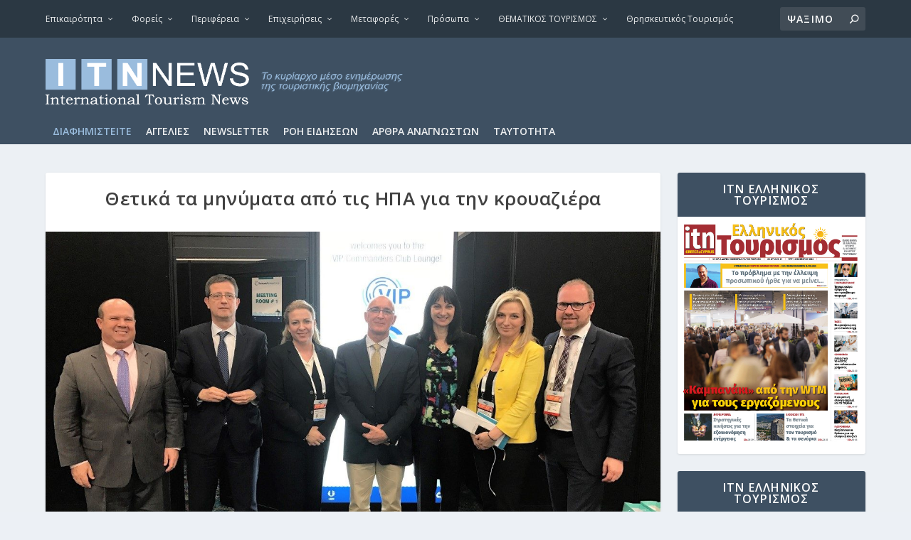

--- FILE ---
content_type: text/html; charset=utf-8
request_url: https://www.google.com/recaptcha/api2/aframe
body_size: 267
content:
<!DOCTYPE HTML><html><head><meta http-equiv="content-type" content="text/html; charset=UTF-8"></head><body><script nonce="8UsMzfgTbFqvd1O8Lozs4A">/** Anti-fraud and anti-abuse applications only. See google.com/recaptcha */ try{var clients={'sodar':'https://pagead2.googlesyndication.com/pagead/sodar?'};window.addEventListener("message",function(a){try{if(a.source===window.parent){var b=JSON.parse(a.data);var c=clients[b['id']];if(c){var d=document.createElement('img');d.src=c+b['params']+'&rc='+(localStorage.getItem("rc::a")?sessionStorage.getItem("rc::b"):"");window.document.body.appendChild(d);sessionStorage.setItem("rc::e",parseInt(sessionStorage.getItem("rc::e")||0)+1);localStorage.setItem("rc::h",'1769075096244');}}}catch(b){}});window.parent.postMessage("_grecaptcha_ready", "*");}catch(b){}</script></body></html>